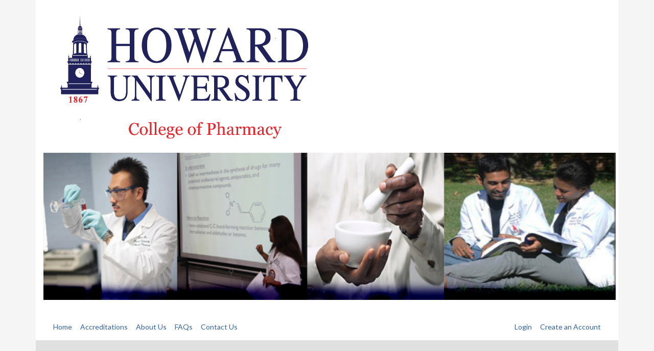

--- FILE ---
content_type: text/html;charset=UTF-8
request_url: https://hurxce.learningexpressce.com/index.cfm?fa=view&eventID=18090
body_size: 34161
content:


<!DOCTYPE html>
<html lang="en">
	<head>
		<meta charset="utf-8">
		<meta name="viewport" content="width=device-width, initial-scale=1, shrink-to-fit=no">
		
<title>Ketogenic Diet and its Effects on Diabetes Management - Howard University College of Pharmacy (HUCOP) - Office of Continuing Professional Education (CPE)</title>
<meta http-equiv="Content-Type" content="text/html; charset=utf-8" />
<link rel="Shortcut Icon" type="image/x-icon" href="https://hurxce.learningexpressce.com//images/favicon.ico" />
<link href="https://maxcdn.bootstrapcdn.com/font-awesome/4.3.0/css/font-awesome.min.css" rel="stylesheet">


<link type="text/css" href="/lib/jquery/jquery-ui-1.12.1.custom/jquery-ui.min.css?2020050501" rel="stylesheet" />
<link type="text/css" href="/lib/jquery/jquery-ui-1.12.1.custom/jquery-ui.structure.min.css?2020050501" rel="stylesheet" />
<link type="text/css" href="/lib/jquery/jquery-ui-1.12.1.custom/jquery-ui.theme.min.css?2020050501" rel="stylesheet" />


<link rel="stylesheet" href="https://cdn.jsdelivr.net/npm/bootstrap@4.6.2/dist/css/bootstrap.min.css" integrity="sha384-xOolHFLEh07PJGoPkLv1IbcEPTNtaed2xpHsD9ESMhqIYd0nLMwNLD69Npy4HI+N" crossorigin="anonymous">


<link href="https://hurxce.learningexpressce.com/css/jquery.mmenu.all.css" rel="stylesheet">

 <script type="text/javascript" src="https://hurxce.learningexpressce.com/lib/jquery/jquery-3.3.1.min.js?2020050501"></script>

<!--[if lte IE 7]>
	<link rel="stylesheet" type="text/css" href="/css/ie.css?2020050501" media="screen, projection" />
<![endif]-->

		
		<link href="https://hurxce.learningexpressce.com/css/main.responsive.css?2018060901" rel="stylesheet" type="text/css" />
		<link href="https://hurxce.learningexpressce.com/css/responsive/blue/custom.css?2018060901" rel="stylesheet" type="text/css" />
		

	</head>
	<body class="blue">

		

		<div class="overflow-hidden">
		  <div class="container-xl">
		    <a class="sr-only sr-only-focusable d-inline-flex p-2 m-1" href="#maincontent">Skip to main content</a>
		  </div>
		</div>

		<header id="ler-header">
			<div class="container ler-hc">
				<div class="row">
					<div class="col-xs-12 col-sm-12">
						<div><span style="color: rgb(0, 0, 0); line-height: normal; font-family: Arial, Helvetica, FreeSans, sans-serif; font-size: 13.33px;"><img alt="" class="img-fluid" src="/assets/ClientID_177/howard-cop-w2.png" style="width: 100%;" /> </span></div>

<div><span style="color: rgb(0, 0, 0); line-height: normal; font-family: Arial, Helvetica, FreeSans, sans-serif; font-size: 13.33px;"><img alt="" src="/assets/ClientID_177/pharmacy.jpg" style="width: 100%; margin: 5px;" /></span></div>

<div>&nbsp;</div>
					</div>
				</div>
				<div class="row">
					<div class="col-sm-12 ler-nav">

					<nav class="navbar navbar-expand-md justify-content-end justify-content-md-between bg-light">
							<button class="navbar-toggler btn btn-primary" type="button"
							        data-toggle="collapse" data-target="#navbarNav"
							        aria-controls="navbarNav" aria-expanded="false"
							        aria-label="Toggle navigation">
							    <span class="fa fa-bars" aria-hidden="true"></span>
									<span>Menu</span>
							    <span class="sr-only">Toggle navigation</span>
							</button>
							<div class="collapse navbar-collapse" id="navbarNav">
								<ul class="navbar-nav mr-auto">
									
											<li class="nav-item"><a class="nav-link" href="/index.cfm" aria-label="Home page"><span>Home</span></a></li>
										
										<li class="nav-item"><a class="nav-link" href="/index.cfm?fa=accreditations" aria-label="View our accreditations"><span>Accreditations</span></a></li>
									
										<li class="nav-item"><a class="nav-link" href="/index.cfm?fa=aboutUs" aria-label="Learn more about our organization"><span>About Us</span></a></li>
									
										<li class="nav-item"><a class="nav-link" href="/index.cfm?fa=faqs" aria-label="View frequently asked questions"><span>FAQs</span></a></li>
									
										<li class="nav-item"><a class="nav-link" href="/index.cfm?fa=contactus" aria-label="Contact us for help or more information"><span>Contact Us</span></a></li>
									
								</ul>
								<ul class="navbar-nav ml-auto">
								
											<li class="nav-item"><a href="https://hurxce.learningexpressce.com/index.cfm?fa=login" class="nav-link" aria-label="Log in to access your account and services">Login</a></li>
										
											<li class="nav-item"><a href="/index.cfm?fa=new&ca=1" class="nav-link"aria-label=" Create a new account to access our services"> Create an Account</a></li>
										
								</ul>
							</div>
						</nav>
					</div>
				</div>
			</div>
		</header>
		<div class="container ler-body" id="maincontent">
			

			
			<div class="row ler-page">

				
					<div class="col-sm-12 ler-box">
						
							<h1 class="page-title">Ketogenic Diet and its Effects on Diabetes Management</h1>
							<br/>
						<div id="main">
	<script src="https://player.vimeo.com/api/player.js"></script>
	<style type="text/css">
	.rxconsultant-format { padding-top: 16px; }
	
	</style>
	
	<style type="text/css">
	 	.hidesessions { display : none; }
		a.media   { display: block; }
		div.media { font-size: small; margin: 25px; width: 100% !important }
		div.media div, div.iframe_caption { font-style: italic; color: #888; }
		#lr { border: 1px solid #eee; margin: auto }
		div.example { padding: 20px; margin: 15px 0px; background: #ffe; clear:left; border: 1px dashed #ccc; text-align: left }
		ul.course-material { list-style: none; }
		.event-details { /* border: 1px solid #cccccc; */ }
		.event-details .event-wrapper { }
		ul.target-audience { list-style-type: none; margin: 0; }
		ul.target-audience li { float: left; padding-left: 16px; list-style-type: none; }
		.session-details { width: 94%; }
	</style>
	<div class="event">

		

		<div class="event-details">
			<div class="event-wrapper">
			
					<div class="event-description row">
						<div class="col-sm-12">
							<gdiv></gdiv><gdiv></gdiv><gdiv></gdiv><gdiv></gdiv><gdiv></gdiv><gdiv></gdiv><gdiv></gdiv><gdiv></gdiv><gdiv></gdiv><gdiv></gdiv><gdiv></gdiv><gdiv></gdiv><gdiv></gdiv><gdiv></gdiv><gdiv></gdiv><gdiv></gdiv><gdiv></gdiv><gdiv></gdiv><gdiv></gdiv><gdiv></gdiv><gdiv></gdiv>
						</div>
					</div>
					<div class="clearboth"></div>
				

					<p>
					
						<span>Date:</span>
						Jun 5, 2020 01:30 PM 
							-
							02:30 PM 
					</p>

					
							<h2>Fee</h2>
							<div class="row">
								<div class="col-sm-12">
									$0.00
								</div>
							</div>
						
						<h3>CE Hours</h3>
						<div class="cecredit row">
							<div class="col-sm-12">
								1.00
							</div>
						</div>
						
							<h3>CE Units</h3>
							<div class="cecredit row">
								<div class="col-sm-12">
									0.100
								</div>
							</div>
							
						
						<p><strong>Registration closes on Jul 31, 2020 11:55 PM</strong></p>
					
				<h3>Activity Type</h3>
				<div class="row">
					<div class="col-sm-12">
						<dl class="activity-type">
							<dd>Knowledge</dd>
						</dl>
					</div>
				</div>
				<div class="clearboth"></div>
				
				<h3>Target Audience(s)</h3>
				<div class="row">
					<div class="col-sm-12">
						<dl>
							
								<dd>
									Pharmacists
								</dd>
							
						</dl>
					</div>
				</div>
				<div class="clearboth"></div>
				
					<h3>Accreditation(s)</h3>
					
					<div class="row">
						<div class="col-sm-1">
							
									<img class="img-responsive img-fluid" src="https://hurxce.learningexpressce.com/assets/accreditation/ACPE-logo_highresblack.png" width="50" height="53" alt="Accreditation Council for Pharmacy Education" />
								
						</div>
						<div class="col-sm-11">
							<div>
<div style="font-family: Arial,Verdana,sans-serif; font-size: 12px; color: rgb(34, 34, 34); background-color: rgb(255, 255, 255);">
<div>Accreditation Statement: Howard University College of Pharmacy is accredited by the Accreditation Council for Pharmacy Education as a provider of continuing pharmacy education.</div>
</div>
</div>

						</div>
					</div>
					
					<h3>Support</h3>
					<div class="support-credits row">
						<div class="col-sm-12">
							<gdiv></gdiv><gdiv></gdiv><gdiv></gdiv><gdiv></gdiv><gdiv></gdiv><gdiv></gdiv><gdiv></gdiv><gdiv></gdiv><gdiv></gdiv><gdiv></gdiv><gdiv></gdiv><gdiv></gdiv><gdiv></gdiv><gdiv></gdiv><gdiv></gdiv><gdiv></gdiv><gdiv></gdiv><gdiv></gdiv>
						</div>
					</div>
				

			</div>
		</div>

		
				<div class="row">
					<div class="col-sm-12">
						<p>
			<a name="register"></a>
			
			<div class="row">
				
				<div class="event-matrix col-sm-12" dd-data="false">
					

					<h3 id="event-matrix-row-2" class="2 event-matrix-row event-matrix-h3- tr-event"
						style=""
					>
						<div class="event-matrix-row-div event-matrix-row-type-event float-lx" style="width: 100%">
							<div class="event-title">
								<div class="event-title-wrapper">
									<div class="float-l">



												<input id="activity-2" type="checkbox" name="activityids" value="2"
													peventid="18090"
													dayid=""
													dayfee=""
													class="checkbox-day- reg-field"
													fee="0.0000"
													cehours="1.00"
													
													starttime="2020/06/05 01:30 PM"
													endtime="2020/06/05 02:30 PM"
													eventFeeTypeID="2"
													isExcludeSessionFromEventFee="0"
													recordtype="event"
												/>

												
														<label for="activity-2" c="2" class="form-check-label">Ketogenic Diet and its Effects on Diabetes Management</label>
													

									</div>
									
										<div class="float-r">
											
												&nbsp;
											
										</div>
									
									<div class="clearboth"></div>
								</div>
							</div>
						</div>
						<div class="clearboth"></div>
					</h3>
				

					<div class="session-accordion">
					

					<h3 id="event-matrix-row-1" class="2 event-matrix-row event-matrix-h3-42999 tr-session"
						style=""
					>
						<div class="event-matrix-row-div event-matrix-row-type-session float-lx" style="width: 100%">
							<div class="event-title">
								<div class="event-title-wrapper">
									<div class="float-l">



												<input id="activity-1" type="hidden" name="regActivityids" value="1"
													peventid="18090"
													pdayid="0"
													dayfee=""
													class="checkbox-day-0 reg-field"
													fee=""
													cehours="1.00"
													
													starttime="2020/06/05 01:30 PM"
													endtime="2020/06/05 02:30 PM"
													eventFeeTypeID="2"
													isExcludeSessionFromEventFee="0"
													recordtype="session"
												/>

												Ketogenic Diet and its Effects on Diabetes Management 

									</div>
									
										<div class="float-r">
											
				<span class="session-action">
						Registration Closed 
						&nbsp;
				</span>
				
										</div>
									
									<div class="clearboth"></div>
								</div>
							</div>
						</div>
						<div class="clearboth"></div>
					</h3>
				
						
						<div class="session-details">
							
							
										<div>
											<gdiv></gdiv><gdiv></gdiv><gdiv></gdiv><gdiv></gdiv><gdiv></gdiv><gdiv></gdiv><gdiv></gdiv><gdiv></gdiv><gdiv></gdiv><gdiv></gdiv><gdiv></gdiv><gdiv></gdiv><gdiv></gdiv><gdiv></gdiv><gdiv></gdiv><gdiv></gdiv><gdiv></gdiv><gdiv></gdiv><gdiv></gdiv><gdiv></gdiv><gdiv></gdiv>
										</div>
									
										<h4>Objectives</h4>
										<ul class="objectives">
											
												<li style="list-style:decimal;">Describe characteristics and components of a ketogenic diet</li>
											
												<li style="list-style:decimal;">Explain the pathogenesis of ketosis and its potential effects in diabetes</li>
											
												<li style="list-style:decimal;">Summarize clinical studies which discuss the advantages and disadvantages of the ketogenic diet</li>
											
												<li style="list-style:decimal;">Identify opportunities for counseling and/or adjustments to a diabetes treatment plan</li>
											
										</ul>
									
										<h4>Speaker(s)/Author(s)</h4>
										<table width="100%" cellpadding="4" cellspacing="0" border="0">
											
												<tr>
													
														<td colspan="2" valign="top">
													
														<p>
														<strong>Larina Bourne</strong>
														
														</p>
														
													</td>
												</tr>
											
										</table>
									
										<h4>Activity Number</h4>
										0010-0000-20-017-L01-P 
													<div>
														Date:
														06/05/20
													</div>

													
													<div>
														Time:
														01:30 PM - 02:30 PM
													</div>
													
											<h4>CE Hours</h4>
											<div>
												1.00
											</div>
										

								<div class="session-action-div">
									
				<span class="session-action">
						Registration Closed 
						&nbsp;
				</span>
				
								</div>
								
						</div>
					</div> 
		<style type="text/css">
			.event-matrix-row.error td,
			.event-matrix-row.error { background-color: #FEE; color: #C00;  }
			.event-matrix-row-div {  }
			.event-matrix-row-div .event-title { /* width: 45%; float: left; */  }
			.event-matrix-row-div .event-title .event-title-wrapper { padding-left: 24px; }
			.event-matrix-row-div .event-date1 { width: 15%;  float: left; display: none;  }
			.event-matrix-row-div .event-date2 { width: 15%;  float: left;  display: none; }
			.event-matrix-row-div .event-cehours { width: 5%;  float: left;  display: none; }
			.event-matrix-row-div .event-fee {  width: 5%;  float: left;  display: none; }
			.event-matrix-row-type-event .event-title { display: none; }
			.event-matrix-row-type-event .event-action { text-align: center; }
			.event-matrix-row-type-session .event-title { border-left: 2px solid #c8d7dc;  }
			.session-accordion .ui-state-active .event-matrix-row-type-session .event-title  { border-left: 2px solid #ef6920; }
			.event-matrix-row-type-event { display: none; }
			.event-matrix-row-type-day .event-title .event-title-wrapper {
				padding-left:8px;
			}
			.event-matrix-action-div { padding-top: 20px; }
			.session-accordion .ui-accordion-header {
				line-height: 42px;
				background: rgb(242,245,246); /* Old browsers */
				background: -moz-linear-gradient(top,  rgba(242,245,246,1) 0%, rgba(227,234,237,1) 37%, rgba(200,215,220,1) 100%); /* FF3.6+ */
				background: -webkit-gradient(linear, left top, left bottom, color-stop(0%,rgba(242,245,246,1)), color-stop(37%,rgba(227,234,237,1)), color-stop(100%,rgba(200,215,220,1))); /* Chrome,Safari4+ */
				background: -webkit-linear-gradient(top,  rgba(242,245,246,1) 0%,rgba(227,234,237,1) 37%,rgba(200,215,220,1) 100%); /* Chrome10+,Safari5.1+ */
				background: -o-linear-gradient(top,  rgba(242,245,246,1) 0%,rgba(227,234,237,1) 37%,rgba(200,215,220,1) 100%); /* Opera 11.10+ */
				background: -ms-linear-gradient(top,  rgba(242,245,246,1) 0%,rgba(227,234,237,1) 37%,rgba(200,215,220,1) 100%); /* IE10+ */
				background: linear-gradient(to bottom,  rgba(242,245,246,1) 0%,rgba(227,234,237,1) 37%,rgba(200,215,220,1) 100%); /* W3C */
				filter: progid:DXImageTransform.Microsoft.gradient( startColorstr='#f2f5f6', endColorstr='#c8d7dc',GradientType=0 ); /* IE6-9 */
			}
			.session-accordion .ui-corner-all {
				-moz-border-radius: 1px;
				-webkit-border-radius: 1px;
			}
			.session-accordion .ui-accordion-header  {
				border-right: 1px solid rgba(0, 0, 0, .2);
				border-left: 1px solid rgba(0, 0, 0, .2);
				border-bottom: 1px solid rgba(0, 0, 0, .2);
				border-top: 1px solid rgba(250, 250, 250, .2);
			}
			.session-action-div { text-align: center; }
			.session-details {height:auto !important;}
			.ui-accordion .ui-accordion-content {padding:0.7em !important;}
		</style>
		
		<script type="text/javascript">
		
		function calculateTotal() {
			var intSubTotal=0;
			var intTotal=0;
			var totalCEHours=0;
			
			var EventFeeTypeIDFee=1;
			var EventFeeTypeIDFree=2;
			var EventFeeTypeIDDisable=3;
			var EventFeeTypeIDIncluded=4;
			var intEventFee=parseFloat("0.0000");
			if (isNaN(intEventFee)) {
				intEventFee=0;
			}
			var maxFeeTypeID=0;
			/* 1=event, 0=a-la-carte */
			
			var hasEventFeeBeenIncluded=false;
			var dayFeeHasBeenIncluded={};
			$j('input[name="activityids"]').each(function(index) {
				
				if($j(this).is(':checked')) {
				
					var pdayid=jQuery(this).attr('dayid');
					var sessiondayid=jQuery(this).attr('pdayid');
					var peventid=jQuery(this).attr('eventid');
					var dayfee=parseFloat(jQuery(this).attr('dayfee'));
					$j('input[pdayid="'+ pdayid +'"]').each(function(index) {
						var dayid=$j(this).attr("dayid");
						if (dayid != pdayid) {
							$j(this).removeAttr('checked');
							$j(this).attr('disabled','true');
						}
					});
					$j('input[peventid="'+ peventid +'"]').each(function(index) {
						
						
						if($j(this).attr("eventFeeTypeID") == EventFeeTypeIDFee){
							$j(this).removeAttr('disabled');
						}
						else{
							if( ($j(this).attr("eventFeeTypeID") == EventFeeTypeIDFee || $j(this).attr("eventFeeTypeID") == EventFeeTypeIDFree)  && $j(this).attr("isExcludeSessionFromEventFee") == 1){
								$j(this).removeAttr('disabled');
							}
							else{
								$j(this).attr('disabled','true');
								$j(this).removeAttr('checked');
							}
						}
						
					});
					
						if ($j(this).attr('eventFeeTypeID') == EventFeeTypeIDIncluded) {
							if (!hasEventFeeBeenIncluded) {
								if (!isNaN(dayfee)) {
									if (!(sessiondayid in dayFeeHasBeenIncluded)) {
										intSubTotal=intSubTotal + dayfee;
										dayFeeHasBeenIncluded[sessiondayid]=dayfee;
									}
								} else {
									intSubTotal=intSubTotal + intEventFee;
									hasEventFeeBeenIncluded=true;
								}
							}
						}
						else if ($j(this).attr('eventFeeTypeID') == EventFeeTypeIDFree) {}
						else {
							intSubTotal=intSubTotal + parseFloat($j(this).attr('fee'));
						}
					
					totalCEHours=totalCEHours + parseFloat($j(this).attr('cehours'));
				}
			});
			if (hasEventFeeBeenIncluded) {
				for (var dayid in dayFeeHasBeenIncluded) {
					intSubTotal=intSubTotal-dayFeeHasBeenIncluded[dayid];
				}
			}
			if (maxFeeTypeID == 1 && intSubTotal > intEventFee) {
				intSubTotal=intEventFee;
			}
			if (isNaN(intSubTotal)) {
				intSubTotal=0;
			}
			var uspsMailDelivery = 0;
			intSubTotal = uspsMailDelivery + intSubTotal;
			intTotal= intSubTotal;
			$j("#subtotal").val(intSubTotal);
			$j("#subtotal-span").html('$' + formatCurrency(intSubTotal));
			$j("#cehours-span").html(totalCEHours);
			$j("#totalValue").val(intTotal);
			var valueAmt = $j('#totalValue').val();
	 		if (valueAmt==0){
				$j('#showDiv').hide();
			}
			else{
				$j('#showDiv').show();
			}
		}
		
		function clearmatrixfilter(){
			jQuery('#searchKeyword').val('');
			document.querySelector('#searchCategory').value = '';
			searchByKeyword();
		}
		function searchByKeyword(){
			var userFeeTypeID = jQuery('select[name="userFeeTypeID"] option:selected').val();
			var searchKeyword = jQuery('#searchKeyword').val();
			var searchCategory = document.querySelector('#searchCategory').value;
			if(typeof searchKeyword == "undefined"){searchKeyword='';}
			
			var status = jQuery('.hidesessions').css('display');
			
			//if(userFeeTypeID != ""){
				jQuery.ajax({
					method:"post",
					url: "/index.cfm?fa=eventMatrix&eventlayout=new&eventID=18090&layout=ajax&displayType=eventpage&activityIDs=&userFeeTypeID="+userFeeTypeID+"&searchKeyword="+searchKeyword+"&searchCategory="+searchCategory,
					success: function(content){
						jQuery('.event-matrix').html(content);
						
						if(status != 'none'){
							jQuery('.hidesessions').toggle();
						}
						
					}
				});
			//}
			
			jQuery('#userFeeType1').val(userFeeTypeID);
			jQuery('#userFeeType2').val(userFeeTypeID);
			
		}
		</script>
		<style type="text/css">
			//custom background
			
		</style>

				</div>
			</div>
		</p>
					</div>
				</div>
			
	</div>

	


<script type="text/javascript">

	function skipTest(btnRef,testType,testID,eventID,eventSessionID,type,evaluationID,eventSessionDays){
		var accordianElem = jQuery(btnRef).parent().parent().parent().find('h3').attr('id');
		
		var isPreTest = 1;
		if(testType != 'preTest'){
			isPreTest = 0;
		}
		showAjaxLoading();
		$j.ajax({
			type: "post",
			url: "/index.cfm",
			data: "fa=skipTest&layout=ajax&eventSessionID=" + parseInt(eventSessionID) + "&testID=" + parseInt(testID) + "&isPreTest=" + parseInt(isPreTest),
			timeout: 20000,
			success: function(response){
				var json = eval('(' + response + ')');
				if(json.SUCCESS == true){
					self.location='https://hurxce.learningexpressce.com/index.cfm?fa=view&eventID=' + parseInt(eventID) + '&skippos=' + accordianElem;
				}
				else{
					alert('Opps ! error occured, please contact system administrator.');
				}
				AJAX_success();
			}
		});
		
	}
	function startTest(testType,testID,eventID,eventSessionID,type,evaluationID,eventSessionDays){
		if(type == 'reg'){
			var blnSuccess=true;
			
			var url='index.cfm?fa=register-form&eventID='+eventID+'&sessionIDs='+eventSessionID;
			
			var activityIDs='';
			var entireProgramID='';
			var aryActivityIDObj=new Array();
			jQuery('input[name=activityids]:checked').each(function(index) {
				if(jQuery(this).is(':checked') && typeof jQuery(this).attr('eventid') == "undefined"){
					activityIDs += jQuery(this).val()+',';
					aryActivityIDObj.push(jQuery(this));
				}
				else if(jQuery(this).is(':checked') && jQuery(this).attr('eventid') > 0){
					entireProgramID=jQuery(this).val();
				}
			});
			var aryRegActivityIDObj=new Array();
			jQuery('input[name=regActivityids]').each(function(index) {
				if(jQuery(this).attr("recordtype") == "session"){
					aryRegActivityIDObj.push(jQuery(this));
				}
			});
			

			if (activityIDs==''&&entireProgramID=='') {
				activityIDs='-1';
			}
			url +='&activityIDs=' + activityIDs;
			if(entireProgramID > 0){
				url += entireProgramID;
			}

			if (blnSuccess) {
				self.location= "https://hurxce.learningexpressce.com/" + url;
			} else {
				alert('Sorry, you can only select one session for the same day and time.')
			}
		}
		else if(type=="eval"){
			self.location='https://hurxce.learningexpressce.com/index.cfm?fa=printEvaluation&evaluationID='+testID+'&eventID='+eventID+'&eventSessionID='+eventSessionID+'';

		} else if(type=="add-to-wait-list"){
			self.location='https://hurxce.learningexpressce.com/index.cfm?fa=waitingList&add-to-wait-list=true&eventID='+eventID+'&eventSessionID='+eventSessionID;
		}
		else if(testID > 0){
			self.location='https://hurxce.learningexpressce.com/index.cfm?fa=printTest&testID='+testID+'&eventID='+eventID+'&eventSessionID='+eventSessionID+'&testType='+testType+'';
		}
	}

	function startCPDSurvey(cpdsurveyID,eventID,eventSessionID){
		self.location='https://hurxce.learningexpressce.com/cpdsurvey/' + cpdsurveyID + '?eventID='+eventID+'&eventSessionID='+eventSessionID;
	}

	function skipCPDSurvey (btnRef,CPDSurveyID,eventID,eventSessionID)
	{
		var accordianElem = jQuery(btnRef).parent().parent().parent().find('h3').attr('id');
		if(typeof accordianElem == "undefined"){
			accordianElem = jQuery(btnRef).closest("h3").attr('id');
		}
		

		showAjaxLoading();
		$j.ajax({
			type: "post",
			url: "/index.cfm",
			data: "fa=skipCPDSurvey&layout=ajax&eventSessionID=" + parseInt(eventSessionID) + "&CPDSurveyID=" + parseInt(CPDSurveyID),
			timeout: 20000,
			success: function(response){
				var json = eval('(' + response + ')');
				if(json.SUCCESS == true){
					self.location='https://hurxce.learningexpressce.com/index.cfm?fa=view&eventID=' + parseInt(eventID) + '&skippos=' + accordianElem;
				}
				else{
					alert('Opps ! error occured, please contact system administrator.');
				}
				AJAX_success();
			}
		});
		
	}

	function addToWaitList(buttonType,eventID,eventSessionIDs) {
		self.location='https://hurxce.learningexpressce.com/index.cfm?fa=waitingList&add-to-wait-list=true&waitlisttype=' + buttonType + '&eventID='+eventID+'&eventSessionIDs='+eventSessionIDs;
	}
	function checkPromoCode() {}
</script>
</div>
					</div>
				
			</div>
		</div>
		<footer id="ler-footer" class="">
			<div class="container">
				<div class="row page-footer ler-box">
					<div class="col-lg-9 wrapper text-center text-lg-left">
						<div style="text-align: center;"><a href="https://www.learningexpressce.com/" style="color: rgb(0, 0, 0); text-decoration: none;">Powered By: <span style="font-weight: bold;">Learning</span> <span style="color: rgb(0, 113, 188); font-style: italic; font-weight: bold;">ExpressCE</span></a></div>

<div><span style="color: rgb(0, 0, 128);">Howard University College of Pharmacy &bull; Office of Continuing Professional Education &bull; 2300 4th Street, NW- Annex III &bull; Washington, DC USA &bull; 20059 &bull; Ph 202.806.4210&nbsp;</span></div>
					</div>
					
				</div>
				<div class="row footer">
					<div class="col-lg-7 text-center text-lg-left">
						<div class="copyrights">
							Copyright &copy; 2026 Howard University College of Pharmacy (HUCOP) - Office of Continuing Professional Education (CPE).
							All Rights Reserved.
						</div>
					</div>
					<div class="col-lg-5 links text-center text-lg-right" aria-label="Footer navigation">
						<a href="/index.cfm?fa=aboutUs">About Us</a> <span aria-hidden="true">|</span>
						<a href="/index.cfm?fa=sitemap">Sitemap</a> <span aria-hidden="true">|</span>
						<a href="/index.cfm?fa=privacy-policy">Site Privacy Policy</a> <span aria-hidden="true">|</span>
						<a href="/index.cfm?fa=terms-of-service">Terms of Service</a>
					</div>
				</div>
			</div>
		</footer>
		


		<script type="text/javascript" src="https://hurxce.learningexpressce.com/lib/jquery/jquery-migrate-1.4.1.min.js?2018060901"></script>
		<script type="text/javascript" src="https://hurxce.learningexpressce.com/lib/jquery/jquery-ui-1.12.1.custom/jquery-ui.min.js?2018060901"></script>
		

		<script src="https://cdnjs.cloudflare.com/ajax/libs/jquery-validate/1.15.0/jquery.validate.min.js?2018060901"></script>

		<script src="https://cdnjs.cloudflare.com/ajax/libs/tether/1.4.0/js/tether.min.js"
			integrity="sha384-DztdAPBWPRXSA/3eYEEUWrWCy7G5KFbe8fFjk5JAIxUYHKkDx6Qin1DkWx51bBrb"
			crossorigin="anonymous"></script>

		

		<script src="https://cdn.jsdelivr.net/npm/popper.js@1.16.1/dist/umd/popper.min.js" integrity="sha384-9/reFTGAW83EW2RDu2S0VKaIzap3H66lZH81PoYlFhbGU+6BZp6G7niu735Sk7lN" crossorigin="anonymous"></script>
		<script src="https://cdn.jsdelivr.net/npm/bootstrap@4.6.2/dist/js/bootstrap.min.js" integrity="sha384-+sLIOodYLS7CIrQpBjl+C7nPvqq+FbNUBDunl/OZv93DB7Ln/533i8e/mZXLi/P+" crossorigin="anonymous"></script>


		<script src="https://hurxce.learningexpressce.com/js/jquery.mmenu.all.min.js?2018060901"></script>

		<script src="https://hurxce.learningexpressce.com/js/application.js?2018060901"></script>
		
		
				<script type="text/javascript" src="/js/jquery.media.js?2018060901"></script>
			
		<script type="text/javascript">// <![CDATA[
			$j = jQuery.noConflict();
			jQuery=$j;
			$=$j;
			$(function () {
				$('[data-toggle="tooltip"]').tooltip();
			});
			function pageload(hash) {
				// hash doesn't contain the first ## character.
				if(hash) {
					// restore ajax loaded state
					ajaxUpdate(hash);
				} else {
					// start page
				}
			}
		    $j(document).ready(function(){
				
				$("#my-menu").mmenu({
		         // options
			      }, {
			         // configuration
			         offCanvas: {
			            pageSelector: "header"
			         }
			      });
				
		jQuery.fn.media.defaults.flvPlayer = '/lib/flowplayer/flowplayer-3.2.7.swf';
		jQuery.fn.media.defaults.mp3Player = '/lib/flowplayer/flowplayer-3.2.7.swf';
		//jQuery.fn.media.defaults.flvPlayer = '/lib/mediaplayer-5.8/player.swf';
		//jQuery.fn.media.defaults.mp3Player = '/lib/mediaplayer-5.8/player.swf';
		//jQuery.fn.media.mapFormat('mp4','flash');
		jQuery.fn.media.defaults.width=480;
		jQuery('a.media').media();
	
				if(jQuery("input[name='registersubmit']").length == 0 && jQuery("#userFeeTypeContainer").length == 1){
					jQuery("#userFeeTypeContainer").hide();
				}
				if(jQuery("input[name='registersubmit']").length == 0 && jQuery("#userFeeTypeContainer").length == 1){
					jQuery("#userFeeTypeContainer").hide();
				}
				jQuery(".session-accordion").accordion({
					autoHeight: false,
			        navigation: true,
			        collapsible: true,
			       active:  false,
			        icons: { "header": "ui-icon-plus", "headerSelected": "ui-icon-minus" }
				});

				
			    jQuery(".session-accordion > h3 > a").click(function(e) { // when we click a link
		            e.preventDefault(); // prevent the click from bubbling
					jQuery('#'+jQuery(this).attr('siblingcontainer')+' input[type="text"]:first').focus();
		        });
		        jQuery(".reg-field").click(function(e){
	        		e.stopPropagation();
		        });
				jQuery(".close").click(function(){
				     jQuery('.session-accordion').accordion('activate',false)
				        return false;
				});
				
			$j('input[name="activityids"]').change(function(event) {
				event.preventDefault();
				var pdayid=jQuery(this).attr('dayid');
				var peventid=jQuery(this).attr('eventid');
				if($j(this).is(':checked')) {
					
					$j('input[pdayid="'+ pdayid +'"]').each(function(index) {
						$j(this).removeAttr('checked');
						$j(this).attr('disabled','true');
					});
					$j('input[peventid="'+ peventid +'"]').each(function(index) {
						$j(this).attr('disabled','true');
						$j(this).removeAttr('checked');
					});
					
				}
				else {
					$j('input[pdayid="'+pdayid+'"]').each(function(index) {
						$j(this).removeAttr('disabled');
					});
					$j('input[peventid="'+peventid+'"]').each(function(index) {
						$j(this).removeAttr('disabled');
					});
				}
				calculateTotal();
				checkPromoCode();
			});
		
	jQuery('input[name=eventSessionDayNo]').change(function(){
		var name = jQuery(this).attr('iddd');
		if(jQuery(this).is(':checked')){
			jQuery('input[idd='+name+']').each(function(index) {
				jQuery('#'+jQuery(this).attr('regbtnid')).hide();
				jQuery(this).removeAttr('checked');
				jQuery(this).attr('disabled','true');
			});
		}
		else {
			jQuery('input[idd='+name+']').each(function(index) {
				jQuery('#'+jQuery(this).attr('regbtnid')).show();
				jQuery(this).removeAttr('disabled');
			});
		}
	});
	var vimeoPlayers=[];
	$("iframe").each(function() {
            var src = $(this).attr('src');
            var eventID=$(this).data('eventid');
            var eventSessionID=$(this).data('eventsessionid');
            var player=new Vimeo.Player($(this));
			vimeoPlayers.push(player);
            player.ready().then(function() {

				//call for each video
				player.getVideoId().then(function(id) {
					var videodata= {
						videoid:id
					};

					videodata["fa"]="logEventVideo";
        			videodata["layout"]="ajax";
        			videodata["eventID"]=eventID;
		  			videodata["eventSessionID"]=eventSessionID;

					$j.ajax({
						type: "post",
						url: "/index.cfm",
						data: videodata,
						timeout: 20000,
						success: function(response){
							var json = eval('(' + response + ')');

							if(json.success == true){
								if (json.courseMaterialCompleted) {
									var strEventElement=".btn-" + eventSessionID;
									$(strEventElement).show();
								}
								//self.location='#Request.SSLURL#/index.cfm?fa=view&eventID=' + parseInt(eventID) + '&skippos=' + accordianElem;
							}
							else{
								//alert('Opps ! error occured, please contact system administrator.');
							}
							//AJAX_success();
						}
					});


				});

            	player.on('timeupdate', function(data) {
					var videodata=data;
            		player.getVideoId().then(function(id) {

            			videodata["videoid"]=id;
            			//console.log((videodata.percent*100)%2);
            			//console.log(videodata);
            			if (((videodata.percent*100)%2) == 0) {

            				videodata["fa"]="logEventVideo";
            				videodata["layout"]="ajax";
            				videodata["eventID"]=eventID;
					  		videodata["eventSessionID"]=eventSessionID;
							$j.ajax({
								type: "post",
								url: "/index.cfm",
								data: videodata,
								timeout: 20000,
								success: function(response){
									var json = eval('(' + response + ')');

									if(json.success == true){
										if (json.courseMaterialCompleted) {
											var strEventElement=".btn-" + eventSessionID;
											$(strEventElement).show();
										}
										//self.location='#Request.SSLURL#/index.cfm?fa=view&eventID=' + parseInt(eventID) + '&skippos=' + accordianElem;
									}
									else{
										//alert('Opps ! error occured, please contact system administrator.');
									}
									//AJAX_success();
								}
							});

            			}

					});

            	});
            });
		});

				
		    });
		// ]]>
		</script>
		
	</body>
</html>



--- FILE ---
content_type: text/css
request_url: https://hurxce.learningexpressce.com/css/main.responsive.css?2018060901
body_size: 7847
content:
@import url('//fonts.googleapis.com/css?family=Lato:300,400,700');

body {
	font-family: 'lato', arial;
	font-size: 14px;
	color: #000;
	background: #f5f5f5;
}
.table-bordered.custom-table, .table-bordered.custom-table td, .table-bordered.custom-table th {
	border:1px solid #000;
}
#ler-header img {
	width: 100% !important;
}
#ler-header .container {
	padding: 10px;
}
#ler-header .container, #ler-header .navbar {
	background: #fff!important;
}
#ler-header .container .nav-link {
	color: #2c63ae;
}
.ler-body {
	padding-top: 10px;
	background: #e0e0e0;
	min-height: 550px;
}
.ler-page {
	padding: 20px;
}
.ler-box-alert {
	background: #ffffff;
	margin-bottom: 10px;
}
.ler-box {
	background: #ffffff;
	padding: 20px;
}
.alert {
	margin: 0px !important;
}
.ler-lcol {
	min-height: 450px;
}
.ler-lcol img {
	width: 100% !important;
}
.ler-rcol {
	min-height: 450px;/*border-left:10px solid #e0e0e0;*/
}
.ler-nav {
	min-height: 45px;
}

.clearboth {
	clear: both;
}
#ler-footer .footer {
	padding: 10px;
	background: #8a8a8a;
	color: #fff;
}
#ler-footer .footer a {
	color: #fff;
}
#ler-footer .footer .links {
	text-align: right;
}
#ler-footer .page-footer {
	background: #fff;
}
.ler-hc {
	padding-bottom: 0px !important;
}
.error-message, label.error {
	color: #9a1511!important;
}


.navbar-toggler-right {
	right: 0.1em !important;
}
#ler-header .btn-group {
	margin-top: 10px;
}
.ler-main-menu-container {
	margin-top: 20px;
}
.ler-main-menu-container .nav li a.active {
	background: #f5f5f5;
	border-radius: 5px;
}
.session-accordion h3 {
	padding: 0px !important;
}
.session-accordion h3 label {
	margin: 0px;
}
.session-accordion .ui-accordion-header {
	line-height: 37px !important;
	color: #555555;
}
.session-accordion .ui-state-active .ui-icon, .session-accordion .ui-button:active .ui-icon, .session-accordion .ui-icon, .session-accordion .ui-widget-content .ui-icon {
	margin-left: 8px;
	margin-top: 10px;
	position: absolute;
}
.session-details {
	width: 100% !important;
}
#frmTest ul, #frmEvaluation ul {
	list-style: none;
	margin: 0px;
	padding: 0px;
}
.form-field ul {
	list-style: none;
}
#frmTest ul li, #frmEvaluation ul li {
	padding: 5px;
	border-top: 1px solid #ddd;
}
.form-submit {
	padding: 20px;
	background: #f5f5f5;
}
h1 {
	color: #4487be;
	font-size: 2em;
	margin: 0.5em 0 0.2em;
	border-bottom: 1px solid #ddd;
	padding-bottom: 11px;
}
h2 {
	color: #b50c57;
	font-size: 1.75em;
	margin: 1em 0 0.2em;
}
h2.marked {
	color: #888;
	font-weight: normal;
}
h2.marked strong {
	color: #000;
	font-weight: bold;
}
h3 {
	color: #000;
	font-size: 1.25em;
	font-weight: bold;
	margin: 1em 0 0.4em;
}
h3.compact {
	margin: 0 0 1em;
}
h4 {
	color: #622;
	font-size: 1.1em;
	margin: 1.2em 0 0.4em;
}
h5 {
	color: #ff9933;
	font-size: 1.1em;
	margin: 1.2em 0 0.4em;
}

.float-l {
	float: left;
}
.float-r {
	float: right;
}

.question {
	font-weight: bold;
}
.answer {
	color: #47A1DD;
	padding-top: 5px;
}
/* exam */
.exam {
}
.exam h2 {
	text-align: center;
	padding: 10px 0 10px !important;
	color: #000000 !important;
	margin: 0;
}
.evaluation h2 {
	text-align: left;
}

.exam h3 {
	background-color: transparent !important;
	color: #000000 !important;
	font-size: 11pt !important;
	font-weight: bold !important;
	margin: 0 !important;
	padding: 10px 0 10px 10px;
	border-bottom: 1px solid #EBEBEB;
	border-top: 1px solid #EBEBEB;
	background-color: #DDE5F6;
}

.exam ul.answers {
	border: 0 solid #000000;
	margin: 0;
	padding: 10px 0 10px 18px;
}
.exam ul.answers li {
	list-style: none;
}
.exam ul.answers li label, .exam ul.answers li div {
	background-color: transparent;
	display: block;
	margin: 0;
	padding: 10px 5px;
	vertical-align: text-top;
	border: 1px solid #fff;
}
.exam ul.answers li label {
	cursor: pointer;
}
.exam .answers .correct, .exam .correct {
	background-color: #D7EDD9;
	border-color: #C3E4C5;
}
.exam .answers .incorrect, .exam .incorrect {
	background-color: #F6DDDD;
	border-color: #F2CCCC;
}

.exam ul.answers li label:hover {
	background-color: #FFFFE8;
	border: 1px solid #FFFFCC;
}
.exam .exam-button-div {
	border-top: 1px solid #EBEBEB;
	padding: 10px 10px 10px 18px!important;
}

.event-questions ul.answers {
	padding: 10px 0 !important;
}
.form-row.error {
	padding-top: 10px;
}

.register-now, .register, .continue .submit {
	/*border: medium none;
	border-radius: 3px;
	color: #fff;
	cursor: pointer;
	font-size: 1.2em;
	margin: 0 0px;
	padding: 5px 10px;*/
}

.form-group .req, .form-group .require, .form-group .required {
	color: #d9534f;
}

#homepage-tabbed-nav .nav-link, #tabs  .nav-link {
	font-size: 1.2em !important;
	border-color: #ddd #ddd #fff;
	background-color: #f5f5f5;
	color: #333;
}
#homepage-tabbed-nav .nav-tabs .nav-item.show .nav-link, #homepage-tabbed-nav .nav-tabs .nav-link.active, #tabs .nav-tabs .nav-item.show .nav-link, #tabs .nav-tabs .nav-link.active {
	border-color: #ddd #ddd #fff;
	font-size: 1.2em;
	background-color: #fff;
	color: #2c63ae;
}
.navbar-nav .nav-item.active .nav-link {
	font-weight: bolder;
}
.panel-default {
	border: 1px solid #ddd;
}
.panel-default > .panel-heading {
	background-color: #f5f5f5;
	padding: 10px;
	border-color: #ddd;
	color: #333;
}
.panel-default > .panel-body {
	padding: 20px;
}
.panel-default > .panel-heading p {
	margin: 0px;
	padding: 0px;
}

.ler-page .ler-lcol .about-box {
	/*background: #f7f7f7 url("../images/section-bg.jpg") repeat-x scroll center bottom;*/
	/*background: #f7f7f7;*/
	border: 1px solid #d5d2d2;
	min-height: 500px;
}
.ler-page .ler-lcol .about-box .heading {

	height: 30px;
	padding-top: 2px;
}
.ler-page .ler-lcol .about-box .heading span {
	background: rgba(0, 0, 0, 0) url("../images/section-arrow.png") no-repeat scroll 7px 4px;
	color: #fff;
	font-size: 1.2em;
	font-weight: bold;
	padding-left: 29px;
}
.ler-page .ler-lcol .about-box .about-box-content {
	line-height: 1.4em;
	padding: 10px;
}
.ler-page .ler-lcol .about-box .about-box-heading {
	font-size: 1.2em;
	font-weight: bold;
	padding-bottom: 5px;
}

#ceStatement h1 {
	background-color: #1079ba;
	color: #fff;
	font-size: 15px;
	text-align: center;
	padding-top: 10px;
}
#ceStatement .topLeft {
	float: left;
	height: 250px;
	overflow: auto;
	width: 49%;
}
#ceStatement .topRight {
	float: right;
	height: 250px;
	overflow: auto;
	width: 49%;
}
#ceStatement .bottomLeft {
	float: left;
	height: 250px;
	overflow: auto;
	width: 49%;
}
#ceStatement .bottomRight {
	float: right;
	height: 250px;
	overflow: auto;
	width: 49%;
}
.professions ul {
	padding:0;
}
.professions ul ul {
	padding-left:25px;
}
.form-control {
	font-size:14px;
	font-family:'lato'!important;
}
.noImage {
	padding: 3rem 0;
    width: 130px;
    background: #efefef;
    vertical-align: middle;
    border: 10px solid #fff;
    box-shadow: 0 0 5px #aaa;

}
.row.viewAccredation:nth-child(odd) {
    background: #f8f8f8;
    padding: 15px 0;
}
.row.viewAccredation:nth-child(even) {
    background: #f1f6f8;
    padding: 15px 0;
}
.login-form {
    background: #f5f5f5;
    border-radius: 4px;
}
.login-header {
    text-align: center;
    padding: 10px 0;
}
.login-header h2 {
	color:#fff;
	margin:0;
}
.form-row.form-group.row.form-submit {
	margin-bottom:0;
}
@media (max-width: 767px) {
	.ler-rcol {
		border-left: 0px;
	}
	.ler-rcol {/*border-top:10px solid #e0e0e0;*/
	}
	#ler-footer .footer .links {
		text-align: left;
	}
	.top-buffer-5x {
		margin-top: 5px;
	}
	.top-buffer-20x {
		margin-top: 20px;
	}


	.ler-body {
		padding-top: 5px;
	}
	.ler-page {
		padding: 5px;
	}

	#ler-header .container {
		padding: 10px 15px;
	}
}


--- FILE ---
content_type: text/css
request_url: https://hurxce.learningexpressce.com/css/responsive/blue/custom.css?2018060901
body_size: 4389
content:


body {
	background: #f5f5f5;
}
legend {
  font-size: inherit;
}
.ui-state-error, .ui-widget-content .ui-state-error, .ui-widget-header .ui-state-error {
  color: #970808!important;
}

#ler-header .container .nav-link, .dropdown-item {
	color: #2c63ae;
	font-family: 'lato', arial;
	font-size: 14px;
}
.dropdown-item:focus, .dropdown-item:hover {
	color: #fff;
	text-decoration: none;
	background-color: #2c63ae;
}

#ler-footer .footer {
	padding: 10px;
	background: #555;
	color: #fff;
}
.ler-main-menu-container .nav li a.active {
	background: #f5f5f5;
}
.session-accordion .ui-accordion-header {
	color: #555555;
}
h1 {
	color: #2c63ae;
}
h2 {
	color: #b50c57;
}
h2.marked {
	color: #888;
}
h2.marked strong {
	color: #000;
}
h3 {
	color: #000;
}
h4 {
	color: #622;
}
h5 {
	color: #ff9933;
}
.answer {
	color: #2c63ae;
	padding-top: 5px;
}
.exam h3 {
	color: #000000 !important;
	border-bottom: 1px solid #EBEBEB;
	border-top: 1px solid #EBEBEB;
	background-color: #DDE5F6;
}
.exam ul.answers {
	border: 0 solid #000000;
}
.exam .answers .correct, .exam .correct {
	background-color: #D7EDD9;
	border-color: #C3E4C5;
}
.exam .answers .incorrect, .exam .incorrect {
	background-color: #F6DDDD;
	border-color: #F2CCCC;
}

.exam ul.answers li label:hover {
	background-color: #FFFFE8;
	border: 1px solid #FFFFCC;
}
.exam .exam-button-div {
	border-top: 1px solid #EBEBEB;
}

.btn-primary {
    color: #fff;
    background-color: #2c63ae;
    border-color: #1d689f;
}
.btn-primary:hover, .btn-primary:not(:disabled):not(.disabled).active, .btn-primary:not(:disabled):not(.disabled):active, .show>.btn-primary.dropdown-toggle {
	color: #fff;
    background-color: #1d689f;
    border-color: #1d689f;
}

.btn-info {
	background-color: #333F48;
	border-color: #333F48;
}
.btn-info:hover {
	background-color: #000;
	border-color: #000;
}
.form-group .req, .form-group .require, .form-group .required {
	color: #6c0b09;
}

#homepage-tabbed-nav .nav-link, #tabs  .nav-link {
	border-color: #ddd #ddd #fff;
	background-color: #ddd;
	color: #000;
}
#homepage-tabbed-nav .nav-tabs .nav-item.show .nav-link, #homepage-tabbed-nav .nav-tabs .nav-link.active, #tabs .nav-tabs .nav-item.show .nav-link, #tabs .nav-tabs .nav-link.active {
	border-color: #ddd #ddd #fff;
	background-color: #2c63ae;
	color: #fff;
}
.ler-page .ler-lcol .about-box {
	border: 1px solid #d5d2d2;
}
.ler-page .ler-lcol .about-box .heading {
	background: #2c63ae;
}
#ceStatement h1 {
	background-color: #2c63ae;
}
a, a:focus, a:hover {
	color: #2c63ae;
}
.login-header {  background: #464646;}
.login-header h1 {color: #fff;  margin: 0;  padding: 0;  border: none;}
.login-form legend {
  text-align: center;
  font-size: 1rem;
  margin: 1rem 0;
  font-weight: 600;
}
#reset-password-form legend {
  font-size: 14px;
}


/* Grid Header */
.form-field .grid-header {
    display: grid;
    grid-template-columns: 1fr 150px 150px;
    gap: 20px;
    padding: 15px 20px;
    background: #f9f9f9;
    border-bottom: 2px solid #e0e0e0;
    font-weight: 600;
    color: #333;
}

/* Grid Row */
.form-field .grid-row {
    display: grid;
    grid-template-columns: 1fr 150px 150px;
    gap: 20px;
    padding: 15px 20px;
    border-bottom: 1px solid #e0e0e0;
    align-items: center;
}

.form-field .grid-row:hover {
    background: #fafafa;
}

/* Subtotal Row */
.subtotal-row {
    /*display: grid;*/
    grid-template-columns: 1fr 150px 150px;
    gap: 20px;
    padding: 15px 20px;
    background: #f9f9f9;
    font-weight: 600;
    align-items: center;
}

.subtotal-row .label {
    text-align: right;
    color: #333;
}

.subtotal-row .amount {
    text-align: right;
    color: #000;
    font-size: 16px;
}

/* Column Styles */
.session-col {
    color: #333;
}

.ce-hours-col {
    text-align: center;
    color: #666;
}

.fee-col {
    text-align: right;
    color: #333;
}

/* Responsive */
@media (max-width: 768px) {
    .form-field .grid-header,
    .form-field .grid-row,
    .subtotal-row {
        grid-template-columns: 1fr 100px 100px;
        gap: 10px;
        padding: 12px 15px;
        font-size: 14px;
    }
}
.btn.btn-success {
	background:#01660c!important;
	border-color:#01660c!important;
}
.btn-success.focus, .btn-success:focus {
	background:#000!important;
	border-color:#000!important;
	box-shadow:none!important;
}
